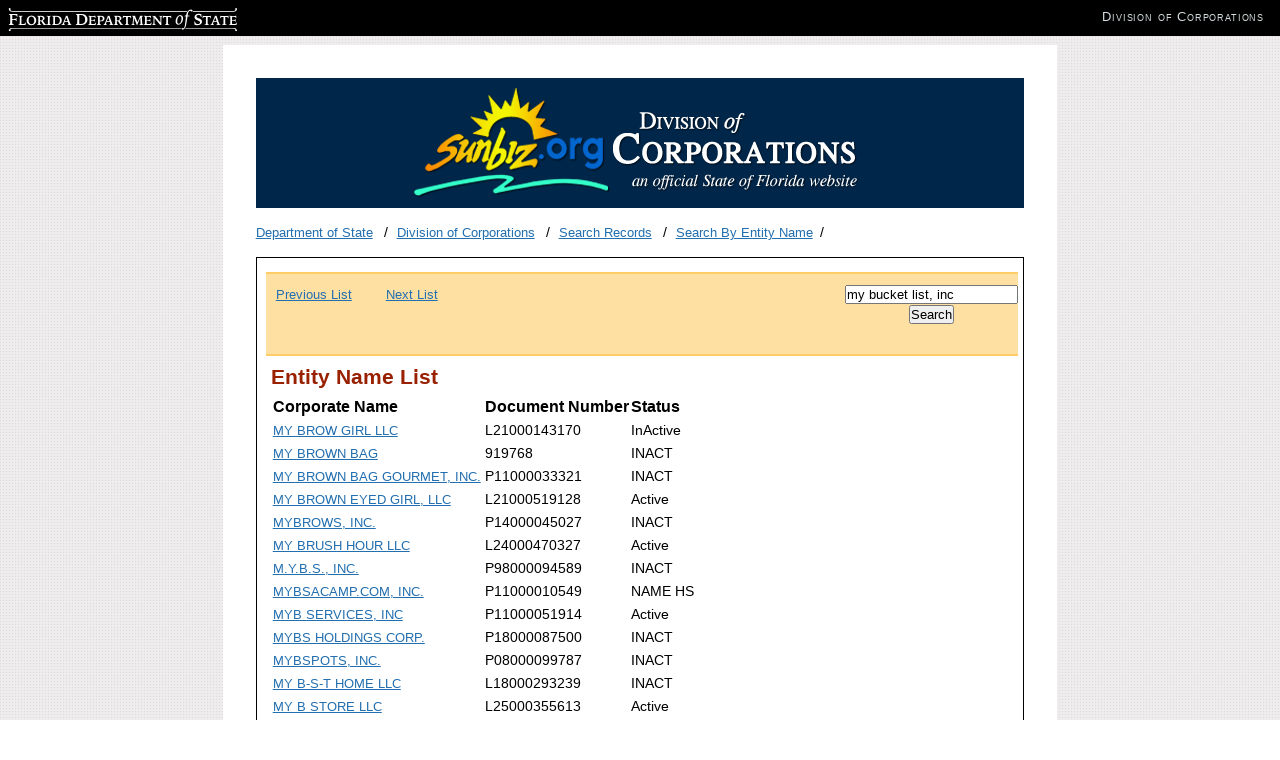

--- FILE ---
content_type: text/html; charset=utf-8
request_url: https://search.sunbiz.org/Inquiry/CorporationSearch/SearchResults?InquiryType=EntityName&inquiryDirectionType=PreviousList&searchNameOrder=MYBUCKETLIST%20N140000033140&SearchTerm=my%20bucket%20list%2C%20inc&entityId=N14000003314&listNameOrder=MYBUCKETLIST%20N140000033140
body_size: 3125
content:

<!DOCTYPE html>
<html lang="en">
<head>
        <!-- Google tag (gtag.js) -->
    <script async src="https://www.googletagmanager.com/gtag/js?id=G-PFV0FXXNRV"></script>
    <script>
        window.dataLayer = window.dataLayer || [];
        function gtag() { dataLayer.push(arguments); }
        gtag('js', new Date());

        gtag('config', 'G-PFV0FXXNRV');
    </script>
    <script type="text/javascript">

        var _gaq = _gaq || [];
        _gaq.push(['_setAccount', 'UA-3263504-14']);
        _gaq.push(['_setDomainName', 'sunbiz.org']);
        _gaq.push(['_trackPageview']);

        (function () {
            var ga = document.createElement('script');
            ga.type = 'text/javascript';
            ga.async = true;
            ga.src = ('https:' == document.location.protocol ? 'https://ssl' : 'http://www') + '.google-analytics.com/ga.js';
            var s = document.getElementsByTagName('script')[0];
            s.parentNode.insertBefore(ga, s);
        })();

    </script>

    <meta http-equiv="Content-Type" content="text/html;charset=utf-8">
    <title>Search for Corporations, Limited Liability Companies, Limited Partnerships, and Trademarks by Name</title>


    <link href="/Content/cms?v=ItlM_lgsld8d5y2DZN8udILUOGATgDIMrXnf_hMtBKk1" rel="stylesheet"/>

    <link href="/Content/css?v=YjTsaROk3HQKOSU6Q5ygJPBgdl0Vr6Iz4ZXs9m6tLaY1" rel="stylesheet"/>

    <script src="/bundles/jquery?v="></script>




    <link runat="server" rel="shortcut icon" href="/favicon.ico" type="image/x-icon" />
    <link runat="server" rel="icon" href="/favicon.ico" type="image/ico" />



</head>

<body>
    <div id="wrapper">

        <div id="content">
            <div id="header">
                <img src="/Content/images/logo.png" class="logo" alt="Florida Division of Corporations">
            </div>
            <ul class="breadcrumbs list-inline">
                <li>
                        <a href="http://dos.myflorida.com/">Department of State</a>

                </li>
                <li>
                        <a href="http://dos.myflorida.com/sunbiz/">Division of Corporations</a>                                     </li>

                    <li>
                        <a href="http://dos.myflorida.com/sunbiz/search/">Search Records</a>                                             </li>


                    <li><a href="/Inquiry/CorporationSearch/ByName">Search By Entity Name</a></li>



            </ul>
            <div id="main">
                <div id="maincontent">


                    



<div class="navigationBar">
    
        <div class="navigationBarPaging">


                    <span><a href="/Inquiry/CorporationSearch/SearchResults?InquiryType=EntityName&amp;inquiryDirectionType=PreviousList&amp;searchNameOrder=MYBROWGIRL%20L210001431700&amp;SearchTerm=my%20bucket%20list%2C%20inc&amp;entityId=L21000143170&amp;listNameOrder=MYBROWGIRL%20L210001431700" style="padding-right: 30px;" title="Previous List">Previous List</a></span>
                    <span><a href="/Inquiry/CorporationSearch/SearchResults?InquiryType=EntityName&amp;inquiryDirectionType=ForwardList&amp;searchNameOrder=MYBUBBLEWAFFLE%20L240003225640&amp;SearchTerm=my%20bucket%20list%2C%20inc&amp;entityId=L24000322564&amp;listNameOrder=MYBROWGIRL%20L210001431700" style="padding-right: 30px;" title="Next List">Next List</a></span>
        </div>

        <div class="navigationBarForm">
            <div class="center-element">
<form action="/Inquiry/CorporationSearch/ByName" method="post"><input aria-label="Search" data-val="true" data-val-required="Please enter search criteria." id="SearchTerm" name="SearchTerm" type="text" value="my bucket list, inc" /><input data-val="true" data-val-required="&#39;Inquiry Type&#39; must not be empty." id="InquiryType" name="InquiryType" type="hidden" value="EntityName" /><input id="SearchNameOrder" name="SearchNameOrder" type="hidden" value="MYBUCKETLIST N140000033140" /><input id="ListNameOrder" name="ListNameOrder" type="hidden" value="MYBUCKETLIST N140000033140" />                    <input class="center-element" type="submit" name="Search" value="Search" />
</form>            </div>
        </div>





</div>

<script type="text/javascript">
    $(document).ready(function () {


        $('input[type=text]').val('Entity Name Search');

        






/**/


        $('input[type=text]').focus(function () {
            $(this).val('');
        });


    });

</script><div id="search-results">
    <h2>Entity Name List</h2>

        <table>
            <thead>
                <tr>
                    <th class="large-width">Corporate Name</th>
                    <th class="medium-width">Document Number</th>
                    <th class="small-width">Status</th>

                </tr>
            </thead>
            <tbody>
                    <tr>
                        <td class="large-width"><a href="/Inquiry/CorporationSearch/SearchResultDetail?inquirytype=EntityName&amp;directionType=PreviousList&amp;searchNameOrder=MYBROWGIRL%20L210001431700&amp;aggregateId=flal-l21000143170-af5f3eeb-23b5-4612-9f92-7a9e9bc8cddf&amp;searchTerm=my%20bucket%20list%2C%20inc&amp;listNameOrder=MYBROWGIRL%20L210001431700" title="Go to Detail Screen">MY BROW GIRL LLC</a></td>
                        <td class="medium-width">L21000143170</td>
                        <td class="small-width">InActive</td>

                    </tr>
                    <tr>
                        <td class="large-width"><a href="/Inquiry/CorporationSearch/SearchResultDetail?inquirytype=EntityName&amp;directionType=PreviousList&amp;searchNameOrder=MYBROWNBAG%209197680&amp;aggregateId=trade-919768-83c4c909-bd1e-4458-be71-be10dc26cbf7&amp;searchTerm=my%20bucket%20list%2C%20inc&amp;listNameOrder=MYBROWGIRL%20L210001431700" title="Go to Detail Screen">MY BROWN BAG</a></td>
                        <td class="medium-width">919768</td>
                        <td class="small-width">INACT</td>

                    </tr>
                    <tr>
                        <td class="large-width"><a href="/Inquiry/CorporationSearch/SearchResultDetail?inquirytype=EntityName&amp;directionType=PreviousList&amp;searchNameOrder=MYBROWNBAGGOURMET%20P110000333210&amp;aggregateId=domp-p11000033321-a5c61b5f-a746-445e-8b82-3761c33ea17f&amp;searchTerm=my%20bucket%20list%2C%20inc&amp;listNameOrder=MYBROWGIRL%20L210001431700" title="Go to Detail Screen">MY BROWN BAG GOURMET, INC.</a></td>
                        <td class="medium-width">P11000033321</td>
                        <td class="small-width">INACT</td>

                    </tr>
                    <tr>
                        <td class="large-width"><a href="/Inquiry/CorporationSearch/SearchResultDetail?inquirytype=EntityName&amp;directionType=PreviousList&amp;searchNameOrder=MYBROWNEYEDGIRL%20L210005191280&amp;aggregateId=flal-l21000519128-8cba4739-edcf-4691-b9c2-bab234e74a1a&amp;searchTerm=my%20bucket%20list%2C%20inc&amp;listNameOrder=MYBROWGIRL%20L210001431700" title="Go to Detail Screen">MY BROWN EYED GIRL, LLC</a></td>
                        <td class="medium-width">L21000519128</td>
                        <td class="small-width">Active</td>

                    </tr>
                    <tr>
                        <td class="large-width"><a href="/Inquiry/CorporationSearch/SearchResultDetail?inquirytype=EntityName&amp;directionType=PreviousList&amp;searchNameOrder=MYBROWS%20P140000450270&amp;aggregateId=domp-p14000045027-d1d9a959-f596-4a5a-9ad8-12ee0102a41a&amp;searchTerm=my%20bucket%20list%2C%20inc&amp;listNameOrder=MYBROWGIRL%20L210001431700" title="Go to Detail Screen">MYBROWS, INC.</a></td>
                        <td class="medium-width">P14000045027</td>
                        <td class="small-width">INACT</td>

                    </tr>
                    <tr>
                        <td class="large-width"><a href="/Inquiry/CorporationSearch/SearchResultDetail?inquirytype=EntityName&amp;directionType=PreviousList&amp;searchNameOrder=MYBRUSHHOUR%20L240004703270&amp;aggregateId=flal-l24000470327-41c5e8f6-0f07-4467-89af-d7ea6498787d&amp;searchTerm=my%20bucket%20list%2C%20inc&amp;listNameOrder=MYBROWGIRL%20L210001431700" title="Go to Detail Screen">MY BRUSH HOUR LLC</a></td>
                        <td class="medium-width">L24000470327</td>
                        <td class="small-width">Active</td>

                    </tr>
                    <tr>
                        <td class="large-width"><a href="/Inquiry/CorporationSearch/SearchResultDetail?inquirytype=EntityName&amp;directionType=PreviousList&amp;searchNameOrder=MYBS%20P980000945890&amp;aggregateId=domp-p98000094589-50d20765-c2c5-4c00-92e5-80f13cd6b75d&amp;searchTerm=my%20bucket%20list%2C%20inc&amp;listNameOrder=MYBROWGIRL%20L210001431700" title="Go to Detail Screen">M.Y.B.S., INC.</a></td>
                        <td class="medium-width">P98000094589</td>
                        <td class="small-width">INACT</td>

                    </tr>
                    <tr>
                        <td class="large-width"><a href="/Inquiry/CorporationSearch/SearchResultDetail?inquirytype=EntityName&amp;directionType=PreviousList&amp;searchNameOrder=MYBSACAMPCOM%20P110000105490&amp;aggregateId=domp-p11000010549-c6c9faff-dc45-462c-9807-d72e7d8eb5b0&amp;searchTerm=my%20bucket%20list%2C%20inc&amp;listNameOrder=MYBROWGIRL%20L210001431700" title="Go to Detail Screen">MYBSACAMP.COM, INC.</a></td>
                        <td class="medium-width">P11000010549</td>
                        <td class="small-width">NAME HS</td>

                    </tr>
                    <tr>
                        <td class="large-width"><a href="/Inquiry/CorporationSearch/SearchResultDetail?inquirytype=EntityName&amp;directionType=PreviousList&amp;searchNameOrder=MYBSERVICES%20P110000519140&amp;aggregateId=domp-p11000051914-92b5b247-ccbb-486c-8dc7-bc93ad76fdf1&amp;searchTerm=my%20bucket%20list%2C%20inc&amp;listNameOrder=MYBROWGIRL%20L210001431700" title="Go to Detail Screen">MYB SERVICES, INC</a></td>
                        <td class="medium-width">P11000051914</td>
                        <td class="small-width">Active</td>

                    </tr>
                    <tr>
                        <td class="large-width"><a href="/Inquiry/CorporationSearch/SearchResultDetail?inquirytype=EntityName&amp;directionType=PreviousList&amp;searchNameOrder=MYBSHOLDINGS%20P180000875000&amp;aggregateId=domp-p18000087500-982a2724-1629-4c49-9044-9b13b9a0406f&amp;searchTerm=my%20bucket%20list%2C%20inc&amp;listNameOrder=MYBROWGIRL%20L210001431700" title="Go to Detail Screen">MYBS HOLDINGS CORP.</a></td>
                        <td class="medium-width">P18000087500</td>
                        <td class="small-width">INACT</td>

                    </tr>
                    <tr>
                        <td class="large-width"><a href="/Inquiry/CorporationSearch/SearchResultDetail?inquirytype=EntityName&amp;directionType=PreviousList&amp;searchNameOrder=MYBSPOTS%20P080000997870&amp;aggregateId=domp-p08000099787-57939a55-d417-4288-b173-098bd6a708ad&amp;searchTerm=my%20bucket%20list%2C%20inc&amp;listNameOrder=MYBROWGIRL%20L210001431700" title="Go to Detail Screen">MYBSPOTS, INC.</a></td>
                        <td class="medium-width">P08000099787</td>
                        <td class="small-width">INACT</td>

                    </tr>
                    <tr>
                        <td class="large-width"><a href="/Inquiry/CorporationSearch/SearchResultDetail?inquirytype=EntityName&amp;directionType=PreviousList&amp;searchNameOrder=MYBSTHOME%20L180002932390&amp;aggregateId=flal-l18000293239-00134618-4c74-4db7-a68a-ad9af888441e&amp;searchTerm=my%20bucket%20list%2C%20inc&amp;listNameOrder=MYBROWGIRL%20L210001431700" title="Go to Detail Screen">MY B-S-T HOME LLC</a></td>
                        <td class="medium-width">L18000293239</td>
                        <td class="small-width">INACT</td>

                    </tr>
                    <tr>
                        <td class="large-width"><a href="/Inquiry/CorporationSearch/SearchResultDetail?inquirytype=EntityName&amp;directionType=PreviousList&amp;searchNameOrder=MYBSTORE%20L250003556130&amp;aggregateId=flal-l25000355613-8fc7252b-727d-49d7-8a02-d3b3fed1fcb7&amp;searchTerm=my%20bucket%20list%2C%20inc&amp;listNameOrder=MYBROWGIRL%20L210001431700" title="Go to Detail Screen">MY B STORE LLC</a></td>
                        <td class="medium-width">L25000355613</td>
                        <td class="small-width">Active</td>

                    </tr>
                    <tr>
                        <td class="large-width"><a href="/Inquiry/CorporationSearch/SearchResultDetail?inquirytype=EntityName&amp;directionType=PreviousList&amp;searchNameOrder=MYBTILE%20P220000557450&amp;aggregateId=domp-p22000055745-6275fbb2-ee76-4bbc-b775-80e4f8dcd1a3&amp;searchTerm=my%20bucket%20list%2C%20inc&amp;listNameOrder=MYBROWGIRL%20L210001431700" title="Go to Detail Screen">MYB TILE CORP</a></td>
                        <td class="medium-width">P22000055745</td>
                        <td class="small-width">Active</td>

                    </tr>
                    <tr>
                        <td class="large-width"><a href="/Inquiry/CorporationSearch/SearchResultDetail?inquirytype=EntityName&amp;directionType=PreviousList&amp;searchNameOrder=MYBTRANSPORT%20L220005089170&amp;aggregateId=flal-l22000508917-16c197aa-f629-4746-a278-c6f5b0db2959&amp;searchTerm=my%20bucket%20list%2C%20inc&amp;listNameOrder=MYBROWGIRL%20L210001431700" title="Go to Detail Screen">MYB TRANSPORT LLC</a></td>
                        <td class="medium-width">L22000508917</td>
                        <td class="small-width">INACT</td>

                    </tr>
                    <tr>
                        <td class="large-width"><a href="/Inquiry/CorporationSearch/SearchResultDetail?inquirytype=EntityName&amp;directionType=PreviousList&amp;searchNameOrder=MYBTRUCKING%20P970000468260&amp;aggregateId=domp-p97000046826-fe908b67-444a-4f27-a03c-dc08a9c991ad&amp;searchTerm=my%20bucket%20list%2C%20inc&amp;listNameOrder=MYBROWGIRL%20L210001431700" title="Go to Detail Screen">MYB TRUCKING, INC.</a></td>
                        <td class="medium-width">P97000046826</td>
                        <td class="small-width">INACT/UA</td>

                    </tr>
                    <tr>
                        <td class="large-width"><a href="/Inquiry/CorporationSearch/SearchResultDetail?inquirytype=EntityName&amp;directionType=PreviousList&amp;searchNameOrder=MYBUBABABYCOM%20L130000962370&amp;aggregateId=flal-l13000096237-ec7de907-3fd0-4fba-9449-d4c93604bfb3&amp;searchTerm=my%20bucket%20list%2C%20inc&amp;listNameOrder=MYBROWGIRL%20L210001431700" title="Go to Detail Screen">MYBUBABABY.COM LLC</a></td>
                        <td class="medium-width">L13000096237</td>
                        <td class="small-width">InActive</td>

                    </tr>
                    <tr>
                        <td class="large-width"><a href="/Inquiry/CorporationSearch/SearchResultDetail?inquirytype=EntityName&amp;directionType=PreviousList&amp;searchNameOrder=MYBUBBASHOME%20L240002979900&amp;aggregateId=flal-l24000297990-7b423869-fb4e-4e83-a40b-15ffef5adba9&amp;searchTerm=my%20bucket%20list%2C%20inc&amp;listNameOrder=MYBROWGIRL%20L210001431700" title="Go to Detail Screen">MY BUBBA&#39;S HOME LLC</a></td>
                        <td class="medium-width">L24000297990</td>
                        <td class="small-width">Active</td>

                    </tr>
                    <tr>
                        <td class="large-width"><a href="/Inquiry/CorporationSearch/SearchResultDetail?inquirytype=EntityName&amp;directionType=PreviousList&amp;searchNameOrder=MYBUBBLE%20P010000817740&amp;aggregateId=domp-p01000081774-1d8a52b0-7353-4040-81a1-e0c57dfe3f08&amp;searchTerm=my%20bucket%20list%2C%20inc&amp;listNameOrder=MYBROWGIRL%20L210001431700" title="Go to Detail Screen">MY BUBBLE, INC.</a></td>
                        <td class="medium-width">P01000081774</td>
                        <td class="small-width">INACT</td>

                    </tr>
                    <tr>
                        <td class="large-width"><a href="/Inquiry/CorporationSearch/SearchResultDetail?inquirytype=EntityName&amp;directionType=PreviousList&amp;searchNameOrder=MYBUBBLEWAFFLE%20L240003225640&amp;aggregateId=flal-l24000322564-562d86eb-2ac9-4b29-86e7-944a249206f7&amp;searchTerm=my%20bucket%20list%2C%20inc&amp;listNameOrder=MYBROWGIRL%20L210001431700" title="Go to Detail Screen">MY BUBBLE WAFFLE LLC</a></td>
                        <td class="medium-width">L24000322564</td>
                        <td class="small-width">InActive</td>

                    </tr>
            </tbody>
        </table>
</div>
<div class="navigationBar">
    
        <div class="navigationBarPaging">


                    <span><a href="/Inquiry/CorporationSearch/SearchResults?InquiryType=EntityName&amp;inquiryDirectionType=PreviousList&amp;searchNameOrder=MYBROWGIRL%20L210001431700&amp;SearchTerm=my%20bucket%20list%2C%20inc&amp;entityId=L21000143170&amp;listNameOrder=MYBROWGIRL%20L210001431700" style="padding-right: 30px;" title="Previous List">Previous List</a></span>
                    <span><a href="/Inquiry/CorporationSearch/SearchResults?InquiryType=EntityName&amp;inquiryDirectionType=ForwardList&amp;searchNameOrder=MYBUBBLEWAFFLE%20L240003225640&amp;SearchTerm=my%20bucket%20list%2C%20inc&amp;entityId=L24000322564&amp;listNameOrder=MYBROWGIRL%20L210001431700" style="padding-right: 30px;" title="Next List">Next List</a></span>
        </div>

        <div class="navigationBarForm">
            <div class="center-element">
<form action="/Inquiry/CorporationSearch/ByName" method="post"><input aria-label="Search" data-val="true" data-val-required="Please enter search criteria." id="SearchTerm" name="SearchTerm" type="text" value="my bucket list, inc" /><input data-val="true" data-val-required="&#39;Inquiry Type&#39; must not be empty." id="InquiryType" name="InquiryType" type="hidden" value="EntityName" /><input id="SearchNameOrder" name="SearchNameOrder" type="hidden" value="MYBUCKETLIST N140000033140" /><input id="ListNameOrder" name="ListNameOrder" type="hidden" value="MYBUCKETLIST N140000033140" />                    <input class="center-element" type="submit" name="Search" value="Search" />
</form>            </div>
        </div>





</div>

<script type="text/javascript">
    $(document).ready(function () {


        $('input[type=text]').val('Entity Name Search');

        






/**/


        $('input[type=text]').focus(function () {
            $(this).val('');
        });


    });

</script>

                </div>
            </div>

        </div>
        <div id="footer">
            <p>Florida Department of State, Division of Corporations</p>
        </div>
    </div>


    <div id="dosbanner">
        <div class="clearfix">
            <div>
                <!--- leave alone --->

                <p class="replace" id="dosLogo"><a href="http://dos.myflorida.com" target="_blank"><span></span>Florida Department of State</a></p>
                <ul class="clearfix division-name" id="dosDivision">
                    <!--- update with appropriate division name, website and title --->
                    <li><a href="http://dos.myflorida.com/sunbiz/" target="_blank">Division of Corporations</a></li>
                </ul>
            </div>
        </div>
    </div>



</body>
</html>
